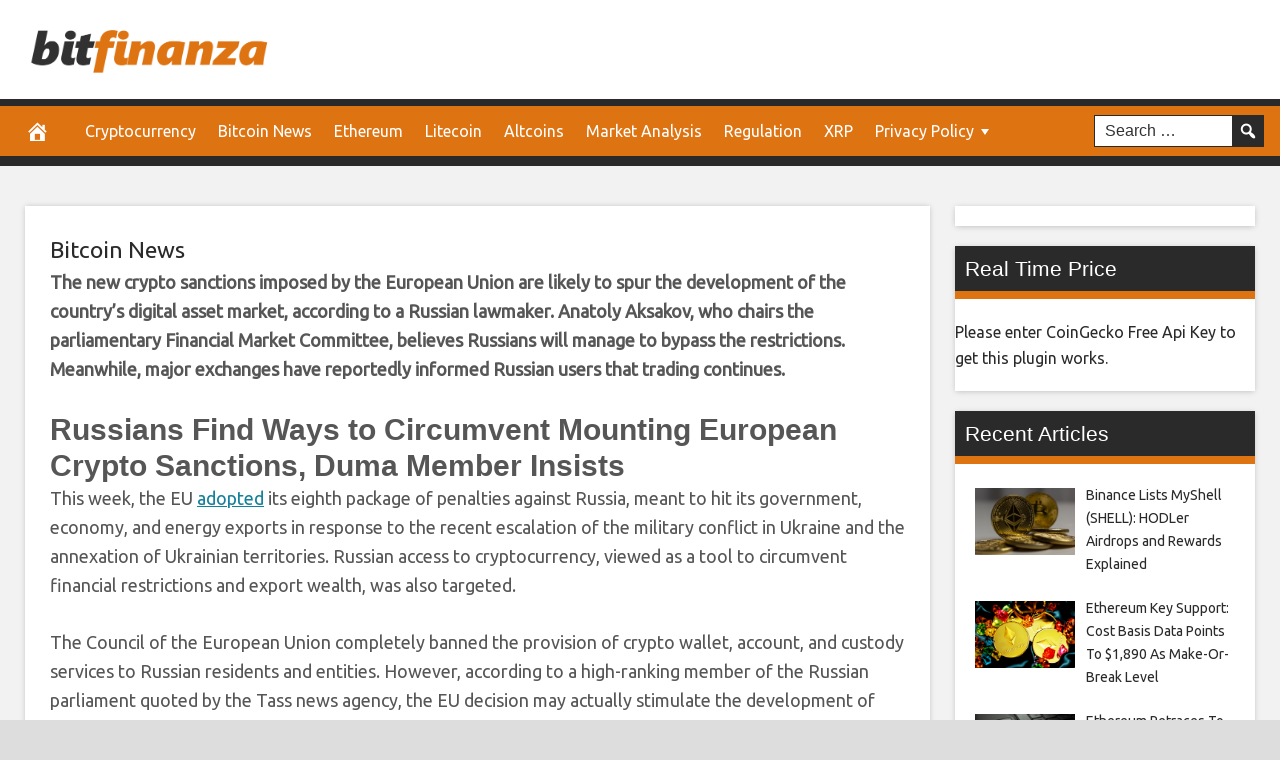

--- FILE ---
content_type: application/javascript; charset=UTF-8
request_url: https://bitfinanza.com/wp-content/plugins/wp-spamshield/js/jscripts.php
body_size: 467
content:
function wpss_set_ckh(n,v,e,p,d,s){var t=new Date;t.setTime(t.getTime());if(e){e=e*1e3}var u=new Date(t.getTime()+e);document.cookie=n+'='+escape(v)+(e?';expires='+u.toGMTString()+';max-age='+e/1e3+';':'')+(p?';path='+p:'')+(d?';domain='+d:'')+(s?';secure':'')}function wpss_init_ckh(){wpss_set_ckh('d9b1de1b3816740a5d1cc42b6ffcee79','ccdd9c598d483d83169decd968e924c2','14400','/','bitfinanza.com','secure');wpss_set_ckh('SJECT2512','CKON2512','3600','/','bitfinanza.com','secure');}wpss_init_ckh();jQuery(document).ready(function($){var h="form[method='post']";$(h).submit(function(){$('<input>').attr('type','hidden').attr('name','8dec1d800a0a54dbedb6e70ece5f689a').attr('value','e0f04fb94f07e1689c5c0bf874da9c5a').appendTo(h);return true;})});
// Generated in: 0.002438 seconds
